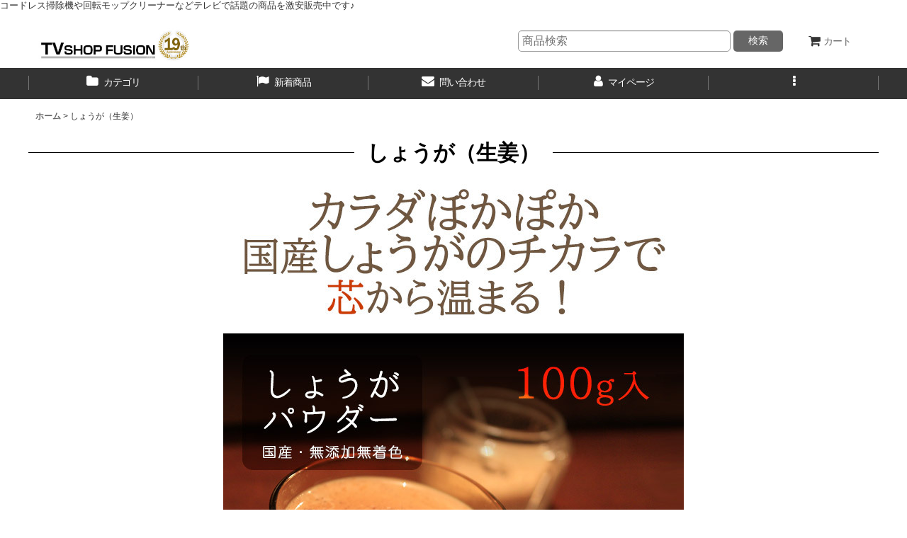

--- FILE ---
content_type: text/html; charset=UTF-8
request_url: https://www.tvfusion.co.jp/product-list/122
body_size: 12618
content:
<!DOCTYPE html><html lang="ja" class="responsive use_hover single_layout wide_layout touch024">
<head>
    <meta charset="utf-8" />
    <title>しょうがパウダー 生姜</title>
    <meta name="keywords" content="しょうが,生姜,ショウガ,ジンジャーパウダー,しょうが粉" />
    <meta name="description" content="しょうがパウダー" />
    <meta name="viewport" content="width=device-width, initial-scale=1.0, user-scalable=yes, viewport-fit=cover" />
    <meta name="format-detection" content="telephone=no" />
    <meta name="apple-touch-fullscreen" content="YES" />
    <link rel="alternate" type="application/rss+xml" title="RSS" href="https://www.tvfusion.co.jp/rss/rss.php" />
    <link rel="canonical" href="https://www.tvfusion.co.jp/product-list/122" />
    <link href="https://www.tvfusion.co.jp/res/font/icon_font/ocnkiconf.min.css?v=11" rel="stylesheet">
    <link href="https://www.tvfusion.co.jp/res/touch001/style/ocnk.min.css?v=72" rel="stylesheet" />
    <link href="https://www.tvfusion.co.jp/res/touch024/style/template.css?1811011563" rel="stylesheet" />
    <link href="https://www.tvfusion.co.jp/data/press/responsive/20240515152127d3ff8e.css?1716171615" rel="stylesheet" />
    <script src="https://www.tvfusion.co.jp/res/touch024/js/jquery.min.js?1517808840"></script>
<meta name="google-site-verification" content="I8pZF3t6d-ksbx-vANnQssI5KAZznKTy-B6DhQzu-sk" />
<meta name="google-site-verification" content="IUzw2vjfKwz3UrNhTZgrBP5yCQfoZq2K2rlScZTGmbg" />
コードレス掃除機や回転モップクリーナーなどテレビで話題の商品を激安販売中です♪

<script async src="https://www.googletagmanager.com/gtag/js?id=AW-992195821"></script>
<script>
  window.dataLayer = window.dataLayer || [];
  function gtag(){dataLayer.push(arguments);}
  gtag('js', new Date());
  gtag('config', 'AW-992195821');
</script>

<script type="text/javascript">
var ocnkPopupProtocol = location.protocol;

var popupService = {
    serverDomain: ocnkPopupProtocol + '//www.ocnk-popup.net',
    popup_shop_key: 'cb846c5dc40ebf70fe1e7a873717e753ac1dbec6ee1fe754fb582a39c59c1051'
};

var ocnkPopupScript = document.createElement('script');
ocnkPopupScript.type = "text/javascript";
ocnkPopupScript.src = popupService.serverDomain + '/api/js/popup.min.js';
document.head.appendChild(ocnkPopupScript);

var ocnkPopupStyle = document.createElement('link');
ocnkPopupStyle.type = 'text/css';
ocnkPopupStyle.rel = 'stylesheet';
ocnkPopupStyle.href = popupService.serverDomain + '/api/css/popup.css';;
document.head.appendChild(ocnkPopupStyle);
</script>

</head>

<body class="categorylist_page_body" id="categorylist_page_122">
<div id="container" class="jpn_version visitor">
<div id="inner_container" class="vertical_stacking">

<div id="main_wrapper" class="stacking_item">

    <header>
        <div id="header_wrapper" class="standard_header has_search_bar">
            <div id="header" class="header">
                <div class="copy fix_center">
<!--<br />
<img src="https://shopping.c.yimg.jp/lib/tvfusion/k221226s.gif" alt="●長期休暇" width="100%" border="0"><br><br />
--><br />

                </div>
                <div id="header_area" class="fix_center">
                    <div id="inner_header" class="flex_layout flex_j_between flex_nowrap">
                        <div class="header_center center_without_header_left">
                            <div class="shop_name_box">
                                <div class="shoplogofree custom_space">
<a href="https://www.tvfusion.co.jp/"><img src="https://www.tvfusion.co.jp/data/press/image/otya_title.jpg" width="250" class="header2024"></a>
                                </div>
                            </div>
                        </div>
                        <div class="header_right header_nav_size1">
<div class="header_nav">
    <ul class="inner_header_nav  flex_layout flex_nowrap flex_j_end inner_header_nav_column1 reset_list_style">
        <li class="header_nav_item wrapped_item h_cart flex_layout has_nav_icon">
            <a href="https://www.tvfusion.co.jp/cart" class="nav_btn flex_layout flex_a_center">
                <div class="nav_text flex_s_center">
                    <i class="fa fa-shopping-cart menu_nav_icon" aria-hidden="true"><span class="cart_qty"></span></i>

                    <span class="nav_label">カート</span>
                </div>
            </a>
        </li>
    </ul>
</div>
                        </div>
                    </div>
<div class="search_bar hidden_search_bar has_header_right_size1 header_search_bar">
    <div class="inner_search_bar fix_center">
                                    <div class="search form_data" itemscope="itemscope" itemtype="http://schema.org/WebSite">
                                <meta itemprop="url" content="https://www.tvfusion.co.jp" />
                                <form class="search_form" method="get" action="https://www.tvfusion.co.jp/product-list" role="search" itemprop="potentialAction" itemscope="itemscope" itemtype="http://schema.org/SearchAction">
                                    <meta itemprop="target" content="https://www.tvfusion.co.jp/product-list/?keyword={keyword}" />
                                    <input type="hidden" name="search_tmp" value="検索">                                    <input type="search" class="search_box" name="keyword" value="" placeholder="商品検索" itemprop="query-input" />
                                    <span class="global_btn">
                                        <button type="submit" class="searchinput btn_color_common btn_size_small vami" name="Submit" value="検索">
                                            <span class="button_head_space"></span>
                                            <span class="button_text">検索</span>
                                            <span class="button_end_space"></span>
                                        </button>

                                    </span>
                                </form>
                            </div>

        <span class="close_btn_box">
            <a href="javascript:void(0);" class="search_close icon_btn" aria-label="キャンセル" role="button">
                <span class="close_btn"><i class="fa fa-times" aria-hidden="true"></i></span>
            </a>
        </span>
    </div>
</div>
                </div>
            </div>

            <nav class="header_global_nav wide_decrement_column">
<div class="global_nav column6">
    <ul class="inner_global_nav  flex_layout flex_nowrap fix_center reset_list_style">
        <li class="global_nav_item wrapped_item g_category flex_layout has_nav_icon">
            <a href="https://www.tvfusion.co.jp/category" class="nav_btn flex_layout flex_a_center">
                <div class="nav_text flex_s_center">
                    <i class="fa fa-folder menu_nav_icon" aria-hidden="true"></i>

                    <span class="nav_label">カテゴリ</span>
                </div>
            </a>
        </li>
        <li class="global_nav_item wrapped_item item_list_link g_newitem flex_layout has_nav_icon">
            <a href="https://www.tvfusion.co.jp/new" class="nav_btn flex_layout flex_a_center">
                <div class="nav_text flex_s_center">
                    <i class="fa fa-flag menu_nav_icon" aria-hidden="true"></i>

                    <span class="nav_label">新着商品</span>
                </div>
            </a>
        </li>
        <li class="global_nav_item wrapped_item g_contact flex_layout has_nav_icon">
            <a href="https://www.tvfusion.co.jp/contact" class="nav_btn flex_layout flex_a_center secure_link">
                <div class="nav_text flex_s_center">
                    <i class="fa fa-envelope menu_nav_icon" aria-hidden="true"></i>

                    <span class="nav_label">問い合わせ</span>
                </div>
            </a>
        </li>
        <li class="global_nav_item wrapped_item g_member flex_layout has_nav_icon">
            <a href="https://www.tvfusion.co.jp/member" class="nav_btn flex_layout flex_a_center secure_link">
                <div class="nav_text flex_s_center">
                    <i class="fa fa-user menu_nav_icon" aria-hidden="true"></i>

                    <span class="nav_label">マイページ</span>
                </div>
            </a>
        </li>
        <li class="global_nav_item wrapped_item g_search flex_layout has_nav_icon search_bar_opener">
            <a href="javascript:void(0);" class="nav_btn flex_layout flex_a_center" aria-haspopup="true" role="button">
                <div class="nav_text flex_s_center">
                    <i class="fa fa-search menu_nav_icon" aria-hidden="true"></i>

                    <span class="nav_label">商品検索</span>
                </div>
            </a>
        </li>
        <li class="global_nav_item wrapped_item g_menu flex_layout empty_nav_label has_nav_icon" data-type="toggle">
            <a href="javascript:void(0);" class="nav_btn flex_layout flex_a_center" aria-haspopup="true" aria-label=" メニュー" role="button">
                <div class="nav_text flex_s_center">
                    <i class="fa fa-ellipsis-v menu_nav_icon" aria-hidden="true"></i>

                    <span class="nav_label"></span>
                </div>
            </a>
        </li>
    </ul>
</div>
            </nav>

            <div class="popup_base popup_base_menu fix_center">
                <div class="popup_nav_area popup_primal_menu hidden_nav_area fix_center" aria-hidden="true" aria-expanded="false" role="dialog">
                    <div class="inner_popup_nav_area popup_nav_box fix_center">
                        <div class="upper_popup_nav">
<div class="header_font_setting">
    <div class="font_setting">
        <span class="set_font_title">文字サイズ<span class="colon">:</span></span>
        <span class="set_font_normal"></span><span class="set_font_large"></span>
    </div>
</div>
                        </div>
<div class="popup_nav column1">
    <ul class="inner_popup_nav  flex_layout advanced_flex_wrap padfix reset_list_style" data-inner=".nav_text">
        <li class="popup_nav_item wrapped_item t_home flex_layout has_nav_icon">
            <a href="https://www.tvfusion.co.jp/" class="nav_btn flex_layout flex_a_center">
                <div class="nav_text flex_s_center">
                    <i class="fa fa-home menu_nav_icon" aria-hidden="true"></i>
                    <i class="fa fa-chevron-right right_side_nav_icon chevron_right_icon" aria-hidden="true"></i>

                    <span class="nav_label">ホーム</span>
                </div>
            </a>
        </li>
        <li class="popup_nav_item wrapped_item t_cart flex_layout has_nav_icon">
            <a href="https://www.tvfusion.co.jp/cart" class="nav_btn flex_layout flex_a_center">
                <div class="nav_text flex_s_center">
                    <i class="fa fa-shopping-cart menu_nav_icon" aria-hidden="true"><span class="cart_qty"></span></i>
                    <i class="fa fa-chevron-right right_side_nav_icon chevron_right_icon" aria-hidden="true"></i>

                    <span class="nav_label">ショッピングカート</span>
                </div>
            </a>
        </li>
        <li class="popup_nav_item wrapped_item t_register flex_layout has_nav_icon">
            <a href="https://www.tvfusion.co.jp/register" class="nav_btn flex_layout flex_a_center secure_link">
                <div class="nav_text flex_s_center">
                    <i class="fa fa-pencil menu_nav_icon" aria-hidden="true"></i>
                    <i class="fa fa-chevron-right right_side_nav_icon chevron_right_icon" aria-hidden="true"></i>

                    <span class="nav_label">新規登録はこちら</span>
                </div>
            </a>
        </li>
        <li class="popup_nav_item wrapped_item t_singin flex_layout has_nav_icon">
            <a href="https://www.tvfusion.co.jp/member-login" class="nav_btn flex_layout flex_a_center secure_link">
                <div class="nav_text flex_s_center">
                    <i class="fa fa-sign-in menu_nav_icon" aria-hidden="true"></i>
                    <i class="fa fa-chevron-right right_side_nav_icon chevron_right_icon" aria-hidden="true"></i>

                    <span class="nav_label">ログイン</span>
                </div>
            </a>
        </li>
        <li class="popup_nav_item wrapped_item t_search flex_layout has_nav_icon search_bar_opener">
            <a href="javascript:void(0);" class="nav_btn flex_layout flex_a_center" aria-haspopup="true" role="button">
                <div class="nav_text flex_s_center">
                    <i class="fa fa-search menu_nav_icon" aria-hidden="true"></i>
                    <i class="fa fa-chevron-right right_side_nav_icon chevron_right_icon" aria-hidden="true"></i>

                    <span class="nav_label">商品検索</span>
                </div>
            </a>
        </li>
        <li class="popup_nav_item wrapped_item t_category flex_layout has_nav_icon">
            <a href="https://www.tvfusion.co.jp/category" class="nav_btn flex_layout flex_a_center">
                <div class="nav_text flex_s_center">
                    <i class="fa fa-folder menu_nav_icon" aria-hidden="true"></i>
                    <i class="fa fa-chevron-right right_side_nav_icon chevron_right_icon" aria-hidden="true"></i>

                    <span class="nav_label">商品カテゴリ一覧</span>
                </div>
            </a>
        </li>
        <li class="popup_nav_item wrapped_item item_list_link t_newitem flex_layout has_nav_icon">
            <a href="https://www.tvfusion.co.jp/new" class="nav_btn flex_layout flex_a_center">
                <div class="nav_text flex_s_center">
                    <i class="fa fa-flag menu_nav_icon" aria-hidden="true"></i>
                    <i class="fa fa-chevron-right right_side_nav_icon chevron_right_icon" aria-hidden="true"></i>

                    <span class="nav_label">新着商品</span>
                </div>
            </a>
        </li>
        <li class="popup_nav_item wrapped_item t_recommend flex_layout has_nav_icon">
            <a href="https://www.tvfusion.co.jp/pickup" class="nav_btn flex_layout flex_a_center">
                <div class="nav_text flex_s_center">
                    <i class="fa fa-thumbs-o-up menu_nav_icon" aria-hidden="true"></i>
                    <i class="fa fa-chevron-right right_side_nav_icon chevron_right_icon" aria-hidden="true"></i>

                    <span class="nav_label">おすすめ商品</span>
                </div>
            </a>
        </li>
        <li class="popup_nav_item wrapped_item item_list_link t_ranking flex_layout has_nav_icon">
            <a href="https://www.tvfusion.co.jp/ranking" class="nav_btn flex_layout flex_a_center">
                <div class="nav_text flex_s_center">
                    <i class="fa fa-trophy menu_nav_icon" aria-hidden="true"></i>
                    <i class="fa fa-chevron-right right_side_nav_icon chevron_right_icon" aria-hidden="true"></i>

                    <span class="nav_label">ランキング</span>
                </div>
            </a>
        </li>
        <li class="popup_nav_item wrapped_item t_info flex_layout has_nav_icon">
            <a href="https://www.tvfusion.co.jp/info" class="nav_btn flex_layout flex_a_center">
                <div class="nav_text flex_s_center">
                    <i class="fa fa-file-text menu_nav_icon" aria-hidden="true"></i>
                    <i class="fa fa-chevron-right right_side_nav_icon chevron_right_icon" aria-hidden="true"></i>

                    <span class="nav_label">特定商取引法表示</span>
                </div>
            </a>
        </li>
        <li class="popup_nav_item wrapped_item t_member flex_layout has_nav_icon">
            <a href="https://www.tvfusion.co.jp/member" class="nav_btn flex_layout flex_a_center secure_link">
                <div class="nav_text flex_s_center">
                    <i class="fa fa-user menu_nav_icon" aria-hidden="true"></i>
                    <i class="fa fa-chevron-right right_side_nav_icon chevron_right_icon" aria-hidden="true"></i>

                    <span class="nav_label">マイページ</span>
                </div>
            </a>
        </li>
        <li class="popup_nav_item wrapped_item t_help flex_layout has_nav_icon">
            <a href="https://www.tvfusion.co.jp/help" class="nav_btn flex_layout flex_a_center">
                <div class="nav_text flex_s_center">
                    <i class="fa fa-map menu_nav_icon" aria-hidden="true"></i>
                    <i class="fa fa-chevron-right right_side_nav_icon chevron_right_icon" aria-hidden="true"></i>

                    <span class="nav_label">ご利用案内</span>
                </div>
            </a>
        </li>
        <li class="popup_nav_item wrapped_item t_contact flex_layout has_nav_icon">
            <a href="https://www.tvfusion.co.jp/contact" class="nav_btn flex_layout flex_a_center secure_link">
                <div class="nav_text flex_s_center">
                    <i class="fa fa-envelope menu_nav_icon" aria-hidden="true"></i>
                    <i class="fa fa-chevron-right right_side_nav_icon chevron_right_icon" aria-hidden="true"></i>

                    <span class="nav_label">お問い合せ</span>
                </div>
            </a>
        </li>
    </ul>
</div>
                        <div class="lower_popup_nav">
                            <div class="lower_popup_nav_free_space custom_space">
<!-- スチームクリーナー カートに飛ばす -->
<p id="gotocart2020"></p>
                            </div>
                        </div>
                        <div class="nav_close_box">
                            <a href="javascript:void(0);" class="nav_close" aria-label="閉じる" role="button"><span class="nav_close_btn"><i class="fa fa-times" aria-hidden="true"></i></span></a>
                        </div>
                        <a class="close_btn_box icon_btn" href="javascript:void(0);" aria-label="閉じる" role="button">
                            <span class="close_btn">
                                <i class="fa fa-times" aria-hidden="true"></i>
                            </span>
                        </a>
                    </div>
                </div>
            </div>

        </div>
    </header>


    <div id="contents" class="layout_1_col standard_contents">

<div class="breadcrumb_area fix_center">
    <ol class="breadcrumb_list" itemscope itemtype="https://schema.org/BreadcrumbList">
        <li class="breadcrumb_nav breadcrumb_nav1" itemprop="itemListElement" itemscope itemtype="https://schema.org/ListItem">
            <a href="https://www.tvfusion.co.jp/" itemprop="item">
                <span class="breadcrumb_text" itemprop="name">ホーム</span>
            </a>
            <meta itemprop="position" content="1">
        </li>
        <li class="breadcrumb_nav" itemprop="itemListElement" itemscope itemtype="https://schema.org/ListItem">
            <span class="gt">&gt;</span>
                <span class="thispage" itemprop="name">しょうが（生姜）</span>
            <meta itemprop="position" content="2">
        </li>
    </ol>
</div>
        <div id="inner_contents" class="clearfix fix_center">
            <div id="maincol">
                <main id="main_container">
                    <div id="inner_main_container">


                                                                                                                                
                        <section>
                            <div class="item_box itemlist page_box without_pager">

                                                                <div class="page_title">
                                    <h2>
                                        <span class="title_head_space"></span>
                                        <span class="title_text">しょうが（生姜）</span>
                                        <span class="title_end_space"></span>

                                    </h2>
                                </div>


                                <div class="page_contents clearfix categorylist_contents">
                                    <div class="inner_page_contents">
                                    <div class="categorylist_desc main_desc">
                                        <div class="list_comment">
                                            <center>
<img src="https://shopping.c.yimg.jp/lib/tvfusion/gingerpowder_01.jpg" alt="しょうがパウダー 100g" /><br />
<img src="https://shopping.c.yimg.jp/lib/tvfusion/ginvvvvgerpowder_02.jpg" alt="いつもの食事が変わる" /><br />
<img src="https://shopping.c.yimg.jp/lib/tvfusion/gingerpowder_04.jpg" alt="しょうがパウダーの何が良いの？" /><br />
<img src="https://shopping.c.yimg.jp/lib/tvfusion/gingerpowder_05.jpg" alt="生姜粉末" /><br />
<br />
<img src="https://shopping.c.yimg.jp/lib/tvfusion/gingerpowder_07.jpg" alt="高知県のしょうが" /><br />
<img src="https://shopping.c.yimg.jp/lib/tvfusion/gingerpowder_09.jpg" alt="" /><br />
<br />
<img src="https://shopping.c.yimg.jp/lib/tvfusion/ginger_recipe_01.jpg" alt="しょうがレシピ" /><br />
<img src="https://shopping.c.yimg.jp/lib/tvfusion/ginger_recipe_02.jpg" alt="しょうがレシピ" /><br />
<br />
<br />
<img src="https://shopping.c.yimg.jp/lib/tvfusion/gingerpowder_10.jpg" alt="1000円ポッキリ送料無料" /><br />
</center>

                                        </div>
                                    </div>
                                    <a id="items"></a>
                                    <form method="get" class="item_sort_form custom_toggle_box toggle_closed" action="https://www.tvfusion.co.jp/product-list/122/0/photo" data-speed="100">
                                        <div class="sort flex_layout flex_j_center">
                                            <div class="upper_sort_area">
                                                <span class="sort_layout_icons">
                                                    <span class="sort_layout_btn current_layout_btn">
                                                        <a class="layout_photo_btn icon_btn" href="https://www.tvfusion.co.jp/product-list/122/0/photo"><img width="24" height="24" alt="写真のみ一覧" class="vami" src="https://www.tvfusion.co.jp/res/touch024/img/layout_photo.png" /></a>
                                                    </span>
                                                    <span class="sort_layout_btn link_layout_btn">
                                                        <a class="layout_desc_btn icon_btn" href="https://www.tvfusion.co.jp/product-list/122/0/normal"><img width="24" height="24" class="vami" alt="説明付き一覧" src="https://www.tvfusion.co.jp/res/touch024/img/layout_text.png" /></a>
                                                    </span>
                                                </span>
                                            </div>
                                            <div class="sort_toggle global_iconleft">
                                                <a class="toggle_open custom_toggle_button" href="javascript:void(0);" role="button">
                                                    <i class="fa fa-search-plus" aria-hidden="true"></i>表示順変更
                                                </a>
                                            </div>
                                        </div>
                                        <div class="custom_toggle_area">
                                            <div class="sort_item">
                                                <div class="sort_box sort_number">
                                                    <label class="sort_label" for="displaynumber"><span class="sort_item_label">表示数<span class="colon">:</span></span></label>
                                                    <span class="box_padding">
                                                        <span class="select_box"><select id="displaynumber" name="num">
                                                            <option value="60" selected="selected">60件</option>
                                                            <option value="120">120件</option>
                                                        </select></span>
                                                    </span>
                                                </div>
                                                <div class="sort_box sort_order">
                                                    <label class="sort_label" for="sort"><span class="sort_item_label">並び順<span class="colon">:</span></span></label>
                                                    <span class="box_padding">
                                                        <span class="select_box"><select name="sort" id="sort">
                                                            <option value="" selected="selected">選択してください</option>
                                                            <option value="featured">おすすめ順</option>
                                                            <option value="price">価格の安い順</option>
                                                            <option value="price-desc">価格の高い順</option>
                                                            <option value="rank">売れ筋順</option>
                                                        </select></span>
                                                    </span>
                                                </div>
                                                <div class="global_btn">
                                                    <button type="submit" class="sortinput btn_size_large btn_color_common" name="Submit" value="1">
                                                        <span class="button_head_space"></span>
                                                        <span class="button_text">絞り込む</span>
                                                        <span class="button_end_space"></span>
                                                    </button>
                                                </div>
                                                <div class="close_link_box global_iconleft">
                                                    <a class="link_close_toggle_box close_link global_link" href="javascript:void(0);" role="button"><i class="fa fa-times" aria-hidden="true"></i>閉じる</a>
                                                </div>
                                            </div>
                                        </div>
                                    </form>
                                    <div class="item_count box_both_ends_small_space">
                                        <div class="count_number">
                                            <span class="number">1</span><span class="count_suffix">件</span>
                                        </div>
                                    </div>
                                    <div class="itemlist_box tiled_list_box layout_photo">
                                        <div class="item_list column2 max_column3 square_photo_layout">
                                            <ul class="flex_layout flex_wrap reset_list_style tiled_list async_image_loader" data-adjustment="off" data-disabled-adjustment="true">
                                                                        <li class="list_item_cell wrapped_item flex_layout list_item_523">
                                                    <div class="item_data">
                                                        <a href="https://www.tvfusion.co.jp/product/523" class="item_data_link">
                                                            <div class="inner_item_data">

                                                                <div class="list_item_photo">
                                                                    <div class="inner_list_item_photo">
                                                                        <div class="global_photo item_image_box itemph_itemlist_523 async_image_box loading_photo square_item_image_box" data-src="https://www.tvfusion.co.jp/data/press/_/70726f647563742f32303231303831315f3539383932652e6a706700353030000074006669745f686569676874.jpg" data-alt="" data-class="item_image" data-width="250" data-height="250">
                                                                            <img src="https://www.tvfusion.co.jp/res/touch024/img/all/spacer.gif" width="250" style="aspect-ratio: 250 / 250" class="spacer_image item_image" alt="" />
                                                                        </div>
                                                                    </div>
                                                                </div>
                                                                <div class="list_item_data">
                                                                    <p class="item_name">
<span class="goods_name">【メール便送料無料】しょうがパウダー ショウガ 生姜 100g</span>
                                                                        <span class="model_number"><span class="bracket">[</span><span class="model_number_value">ginger_powder</span><span class="bracket">]</span></span>
                                                                    </p>
                                                                    <p class="common_icon">
                                                                    </p>

                                                                    <div class="item_info">
                                                                        <div class="price">
                                                                            <p class="selling_price">
                                                                                <span class="figure">1,092<span class="currency_label after_price">円</span></span><span class="tax_label list_tax_label">(税込)</span>
                                                                            </p>
                                                                        </div>



                                                                    </div>
                                                                </div>
                                                            </div>
                                                        </a>
                                                        <div class="add_cart">
                                                            <form name="productadd523" method="post" class="itemlist_cartbutton productadd523">
                                                                <input type="hidden" name="cart_add_523" value="t" />
                                                                <input type="hidden" name="cart_addquantity_523" value="1" />
                                                                <input type="hidden" name="cart_operation_page" value="product-list" />
                                                                                                                                <span class="global_btn">
                                                                    <button type="submit" class="cartinput btn_size_large btn_color_emphasis fixed_size_large_btn" data-id="523">
                                                                        <span class="button_head_space"></span>
                                                                        <span class="button_text global_iconleft"><i class="fa fa-cart-arrow-down" aria-hidden="true"></i>カートに入れる</span>
                                                                        <span class="button_end_space"></span>
                                                                    </button>
                                                                </span>
                                                            </form>
                                                        </div>
                                                    </div>
                                                </li>
                                            </ul>
                                        </div>
                                    </div>
                                    </div>
                                </div>
                            </div>
                        </section>





                    </div>
                </main>
            </div>


        </div>

    </div>

</div>

<div id="bottom_wrapper" class="stacking_item">
    <footer id="footer_container">
        <div id="footer_wrapper" class="footer_area standard_footer">
            <div class="fixed_corner_box">
                <a href="#container" class="back_to_top fixed_corner_button" data-style="off" aria-label="ページトップへ">
                    <span class="inner_fixed_corner"><i class="fa fa-angle-up" aria-hidden="true"></i></span>
                </a>
            </div>
            <div class="footer_nav column1" role="navigation">
                <ul class="inner_footer_nav inner_footer_nav1 flex_layout advanced_flex_wrap padfix fix_center reset_list_style" data-inner=".nav_text">
        <li class="footer_nav_item wrapped_item f_home flex_layout has_nav_icon">
            <a href="https://www.tvfusion.co.jp/" class="nav_btn flex_layout flex_a_center">
                <div class="nav_text flex_s_center">
                    <i class="fa fa-home menu_nav_icon" aria-hidden="true"></i>
                    <i class="fa fa-chevron-right right_side_nav_icon chevron_right_icon" aria-hidden="true"></i>

                    <span class="nav_label">ホーム</span>
                </div>
            </a>
        </li>
        <li class="footer_nav_item wrapped_item f_cart flex_layout has_nav_icon">
            <a href="https://www.tvfusion.co.jp/cart" class="nav_btn flex_layout flex_a_center">
                <div class="nav_text flex_s_center">
                    <i class="fa fa-shopping-cart menu_nav_icon" aria-hidden="true"><span class="cart_qty"></span></i>
                    <i class="fa fa-chevron-right right_side_nav_icon chevron_right_icon" aria-hidden="true"></i>

                    <span class="nav_label">ショッピングカート</span>
                </div>
            </a>
        </li>
        <li class="footer_nav_item wrapped_item f_member flex_layout has_nav_icon">
            <a href="https://www.tvfusion.co.jp/member" class="nav_btn flex_layout flex_a_center secure_link">
                <div class="nav_text flex_s_center">
                    <i class="fa fa-user menu_nav_icon" aria-hidden="true"></i>
                    <i class="fa fa-chevron-right right_side_nav_icon chevron_right_icon" aria-hidden="true"></i>

                    <span class="nav_label">マイページ</span>
                </div>
            </a>
        </li>
        <li class="footer_nav_item wrapped_item f_favorite flex_layout has_nav_icon">
            <a href="https://www.tvfusion.co.jp/favorite" class="nav_btn flex_layout flex_a_center secure_link">
                <div class="nav_text flex_s_center">
                    <i class="fa fa-star menu_nav_icon" aria-hidden="true"></i>
                    <i class="fa fa-chevron-right right_side_nav_icon chevron_right_icon" aria-hidden="true"></i>

                    <span class="nav_label">お気に入り</span>
                </div>
            </a>
        </li>
        <li class="footer_nav_item wrapped_item f_info flex_layout has_nav_icon">
            <a href="https://www.tvfusion.co.jp/info" class="nav_btn flex_layout flex_a_center">
                <div class="nav_text flex_s_center">
                    <i class="fa fa-file-text menu_nav_icon" aria-hidden="true"></i>
                    <i class="fa fa-chevron-right right_side_nav_icon chevron_right_icon" aria-hidden="true"></i>

                    <span class="nav_label">特定商取引法表示</span>
                </div>
            </a>
        </li>
        <li class="footer_nav_item wrapped_item f_help flex_layout has_nav_icon">
            <a href="https://www.tvfusion.co.jp/help" class="nav_btn flex_layout flex_a_center">
                <div class="nav_text flex_s_center">
                    <i class="fa fa-map menu_nav_icon" aria-hidden="true"></i>
                    <i class="fa fa-chevron-right right_side_nav_icon chevron_right_icon" aria-hidden="true"></i>

                    <span class="nav_label">ご利用案内</span>
                </div>
            </a>
        </li>
        <li class="footer_nav_item wrapped_item f_calendar flex_layout has_nav_icon">
            <a href="https://www.tvfusion.co.jp/calendar" class="nav_btn flex_layout flex_a_center">
                <div class="nav_text flex_s_center">
                    <i class="fa fa-calendar menu_nav_icon" aria-hidden="true"></i>
                    <i class="fa fa-chevron-right right_side_nav_icon chevron_right_icon" aria-hidden="true"></i>

                    <span class="nav_label">カレンダー</span>
                </div>
            </a>
        </li>
        <li class="footer_nav_item wrapped_item f_contact flex_layout has_nav_icon">
            <a href="https://www.tvfusion.co.jp/contact" class="nav_btn flex_layout flex_a_center secure_link">
                <div class="nav_text flex_s_center">
                    <i class="fa fa-envelope menu_nav_icon" aria-hidden="true"></i>
                    <i class="fa fa-chevron-right right_side_nav_icon chevron_right_icon" aria-hidden="true"></i>

                    <span class="nav_label">お問い合せ</span>
                </div>
            </a>
        </li>
    </ul>
                        </div>
            <div id="footer">
                <div id="inner_footer" class="fix_center" role="contentinfo">
                    <div class="footer_banner">
                        <div class="inner_footer_banner fix_center">
                        </div>
                    </div>

                </div>
            </div>
        </div>
    </footer>


</div>
<noscript><div class="uppermost_note"><div class="uppermost_note_desc">JavaScriptを有効にしてご利用ください</div></div></noscript>

</div>

</div>

<script type="text/template" id="ajax_item_wrap_template">
<section>
    <div class="item_box ajax_item_box">
        <div class="section_title">
            <h2>
                <span class="title_head_space"></span>
                <span class="title_text"><%= title %></span>
                <span class="title_end_space"></span>
            </h2>
        </div>
        <div class="ajax_comment"></div>
        <div class="ajax_contents">
            <div class="ajax_list_box" data-position="<%- position %>" data-pointer="<%- pointer %>" data-adjustment="<%- adjustment %>" data-cols="<%- cols %>" data-async="<%- asyncImage %>">
                <div class="ajax_itemlist_box list_item_table loading"></div>
            </div>
        </div>
    </div>
</section>
</script>
<script type="text/template" id="overlay_template">
<div class="overlay_area">
    <div class="overlay_front">
        <div class="inner_overlay_front">
            <div class="modal_skin clearfix" tabindex="0">
<%= inner_skin %>
            </div>
<%= close_btn %>
        </div>
    </div>
</div>
</script>
<script type="text/template" id="alert_template">
<div class="alert_form">
    <div class="alert_message">
        <%= message %>
    </div>
    <div class="overlay_alert_close">
        <div class="btn_box">
            <div class="form_btn">
                <span class="global_btn">
                    <button type="button" class="yesinput btn_size_large btn_color_emphasis close_link">
                        <span class="button_head_space"></span>
                        <span class="button_text">はい</span>
                        <span class="button_end_space"></span>
                    </button>
                </span>
            </div>
        </div>
    </div>
</div>
</script>
<script type="text/template" id="menu_popup_template">
<div class="popup_menu fix_center prepared_popup">
    <div class="popup_nav_area popup_menu_area fix_center">
        <div class="inner_popup_nav_area popup_main_menu fix_center">
<%= menuList %>
        </div>
        <div class="inner_popup_nav_area popup_sub_menu fix_center"></div>
    </div>
</div>
</script>
<script type="text/template" id="menu_popup_inner_template">
<div class="popup_nav_title"><%= title %></div>
<div class="popup_nav column1">
    <ul class="inner_popup_nav flex_layout advanced_flex_wrap padfix reset_list_style<%- additionalClassName%>">
<%= linkList %>
    </ul>
    <a class="close_btn_box icon_btn nav_close" href="javascript:void(0);" aria-label="閉じる" role="button">
        <span class="close_btn">
            <i class="fa fa-times" aria-hidden="true"></i>
        </span>
    </a>
</div>
<div class="nav_close_box">
    <a href="javascript:void(0);" class="nav_close" title="閉じる" role="button">
        <span class="nav_close_btn">
            <i class="fa fa-times" title="閉じる"></i>
        </span>
    </a>
</div>
</script>
<script type="text/template" id="menu_popup_title_template">
<div class="upper_popup_nav">
    <div class="popup_menu_back global_btn backinput_btn"><a href="javascript:void(0);" class="backinput btn_size_small btn_color_common" role="button">戻る</a></div>
    <div class="popup_sub_title">
        <span class="title_head_space"></span>
        <span class="title_text"><%- title %></span>
        <span class="title_end_space"></span>
    </div>
</div>
</script>
<script type="text/template" id="menu_popup_link_template">
<li class="popup_nav_item wrapped_item flex_layout <%- uniqueName %>">
    <a href="<%- url %>" class="nav_btn<%- hasImage %> flex_layout flex_a_center item_list_link<% if (hasSub) { %> has_popup_sub_menu<% } %>" data-sub-menu="<% if (hasSub) { %><%- index %><% } %>">
        <%= image %>
        <div class="nav_text flex_s_center">
            <span class="nav_space"></span>
            <i class="fa fa-chevron-right right_side_nav_icon chevron_right_icon" aria-hidden="true"></i>
            <span class="nav_label"><%- label %></span>
        </div>
    </a>
</li>
</script>
<script type="text/template" id="menu_popup_link_image_template">
<div class="<%- className %>">
    <img src="<%- imagePath %>" width="<%- imageWidth %>" height="<%- imageHeight %>" alt="" />
</div>
</script>
<script type="text/template" id="variation_popup_template">
<div class="popup_variation">
    <a class="close_btn_box" href="javascript:void(0);" aria-label="閉じる" role="button"><span class="icon_btn"><span class="close_btn"><i class="fa fa-times" aria-hidden="true"></i></span></span></a>
    <div class="upper_popup_message"></div>
    <div class="inner_popup_variation">
<%= variations %>
    </div>
    <div class="popup_bottom_ok">
        <span class="global_btn okinput_btn">
            <button type="button" class="okinput btn_size_large btn_color_common">
                <span class="button_head_space"></span>
                <span class="button_text">OK</span>
                <span class="button_end_space"></span>
            </button>
        </span>
    </div>
    <div class="popup_bottom_close global_iconleft">
        <a href="javascript:void(0);" class="close_link global_link" role="button"><i class="fa fa-times" aria-hidden="true"></i>閉じる</a>
    </div>
</div>
</script>
<script type="text/template" id="variation_selection_template">
<div class="popup_variation_selection popup_variation_<%- selectIndex %>">
    <div class="popup_variation_title">
        <span class="popup_variation_label"><%- selectInfo.selectLabel %><span class="colon">:</span></span>
        <span class="popup_variation_value"></span>
        <span class="popup_title_button"></span>
    </div>
    <div class="popup_variation_options"><%= options %></div>
</div>
</script>
<script type="text/template" id="button_template">
<button type="<%- type %>" class="<%- classNames %>"<%- attr %>>
    <span class="button_head_space"></span>
    <span class="button_text"><%- label %></span>
    <span class="button_end_space"></span>
</button>
</script>
<script type="text/template" id="photo_gallery_template">
<div class="pswp" tabindex="-1" role="dialog" aria-hidden="true">
    <div class="pswp__bg"></div>
    <div class="pswp__scroll-wrap">
        <div class="pswp__container">
            <div class="pswp__item"></div>
            <div class="pswp__item"></div>
            <div class="pswp__item"></div>
        </div>
        <div class="pswp__ui pswp__ui--hidden">
            <div class="pswp__top-bar">
                <div class="pswp__counter"></div>
                <button class="pswp__button pswp__button--close photo_gallery_close_btn" title="閉じる (Esc)"></button>
                <button class="pswp__button pswp__button--share" title="Share"></button>
                <button class="pswp__button pswp__button--fs" title="Toggle fullscreen"></button>
                <button class="pswp__button pswp__button--zoom" title="Zoom in/out"></button>
                <div class="pswp__preloader">
                    <div class="pswp__preloader__icn">
                      <div class="pswp__preloader__cut">
                        <div class="pswp__preloader__donut"></div>
                      </div>
                    </div>
                </div>
            </div>
            <div class="pswp__share-modal pswp__share-modal--hidden pswp__single-tap">
                <div class="pswp__share-tooltip"></div>
            </div>
            <button class="pswp__button pswp__button--arrow--left" title="前">
            </button>
            <button class="pswp__button pswp__button--arrow--right" title="次">
            </button>
            <div class="pswp__caption">
                <div class="pswp__caption__center"></div>
            </div>
        </div>
        <div class="pswp__zoom_in_sign pswp__zoom_in_hidden"><i class="fa fa-chevron-circle-left zoom_sign_left_icon" aria-hidden="true"></i><i class="fa fa-chevron-circle-right zoom_sign_right_icon" aria-hidden="true"></i></div>
    </div>
</div>
</script>
<script type="text/template" id="gallery_slider_box_template">
<div class="gallery_slider slider_box initial_loading" data-preload-images="true">
    <div class="inner_slider_box">
        <div class="swiper-container swiper">
            <ul class="swiper-wrapper">
<%= items %>
            </ul>
        </div>
    </div>
</div>
</script>
<script type="text/template" id="gallery_slider_item_template"><li class="swiper-slide gallery_item"><div class="slider_image_box"><a href="javascript:void(0);" class="thumbnail_image_link switching_link" role="button"><img src="<%- src %>" width="<%- width %>" alt="<%- title %>" class="thumbnail_btn" /></a></div></li></script>
<script type="text/template" id="custum_nav_list_template">
<ul class="flex_layout reset_list_style">
<%= listItems %>
</ul>
</script>
<script type="text/template" id="custum_nav_item_template">
<li class="wrapped_item flex_layout">
    <a href="<%- url %>" class="nav_btn flex_layout flex_a_center item_list_link">
    <div class="nav_text">
        <span class="nav_space"></span>
        <i class="fa fa-chevron-right right_side_nav_icon chevron_right_icon" aria-hidden="true"></i>
        <span class="nav_label"><%- label %></span>
    </div>
    </a>
</li>
</script>
<script type="text/template" id="custum_nav_image_item_template">
    <li class="wrapped_item flex_layout">
        <a href="<%- url %>" class="nav_btn flex_layout flex_a_center item_list_link has_image_nav_btn">
            <div class="itemlist_categoryimage"><img src="<%- imgUrl %>" width="40" height="40" alt></div>
            <div class="nav_text">
                <span class="nav_space"></span>
                <i class="fa fa-chevron-right right_side_nav_icon chevron_right_icon" aria-hidden="true"></i>
                <span class="nav_label"><%- label %></span>
            </div>
        </a>
    </li>
</script>

<script src="https://www.tvfusion.co.jp/res/touch024/js/layout/underscore.js?v=1613361977"></script>
<script src="https://www.tvfusion.co.jp/res/touch024/js/public/swiper-bundle.min.js?v=2"></script>
<script src="https://www.tvfusion.co.jp/res/touch024/js/public/photoswipe.min.js"></script>
<script src="https://www.tvfusion.co.jp/res/touch024/js/public/photoswipe-ui-default.min.js"></script>
<script src="https://www.tvfusion.co.jp/res/touch024/js/pack/common-min.js?1613361997"></script>
<script src="https://www.tvfusion.co.jp/res/touch024/js/pack/ocnk-min.js?1613361988"></script>

<script>
(function ($) {
   if (globalObj.useAdditionalScripts()) {
       globalObj.unuseInitProcess = true;
        $.when(
            $.cachedScript('https://www.tvfusion.co.jp/res/touch024/js/layout/flipsnap.min.js'),
            $.cachedScript('https://www.tvfusion.co.jp/res/touch024/js/pack/ocnk-addition-min.js?v=2')
        ).done(globalObj.initAdditionalScripts);
    }
})(jQuery);
</script>



<script>
var xmlUrl = "https://www.tvfusion.co.jp" + "/xml.php";
var xmlSecureUrl = "https://www.tvfusion.co.jp" + "/xml.php";
var OK_icon_src = 'https://www.tvfusion.co.jp/res/touch024/img/all/icon_ok_x2.png';
var NG_icon_src = 'https://www.tvfusion.co.jp/res/touch024/img/all/icon_caution_x2.png';
var CURPLACE = 'product-list';
var MSG_INPUT = '入力してください。';
var MSG_SELECT = '選択してください。';
var MSG_NUMERIC1 = '半角数字で正しく入力してください。';
var MSG_MAX_LENGTH = '%s文字以内で入力してください。';
var MSG_ADDRESS = {
    'japan1': '(市区町村郡)', 'japan2': '(町名・番地)', 'japan3': '(マンション・ビル名・部屋番号)',
    'oversea1': '(Street address)', 'oversea2': '(Apt./Bldg. No.)', 'oversea3': '(City, State/Province)'
};
globalObj.closeBtnHtml = '<a class="close_btn_box icon_btn" href="javascript:void(0);" aria-label="閉じる" role="button"><span class="close_btn"><i class="fa fa-times" aria-hidden="true"></i></span></a>';
var browserType = '';
globalObj.language = 'Japanese';
globalObj.iconFontCloseBtn = '<a href="javascript:void(0);" class="icon_btn" aria-label="閉じる" role="button"><span class="close_btn"><i class="fa fa-times" aria-hidden="true"></i></span></a>';
globalObj.noImageLabel = '写真が見つかりません';
globalObj.closeLabel = '閉じる';
globalObj.home = 'https://www.tvfusion.co.jp';
globalObj.b = 'https://www.tvfusion.co.jp';
globalObj.productListType = '';
globalObj.productListQueryString = '';
globalObj.productListCondition = {};
globalObj.cartItemCnt = 0;
globalObj.normalCartItemCnt = 0;
globalObj.subscriptionCartItemCnt = 0;
globalObj.useCategoryAllLabel = true;
globalObj.useSubCategoryAllLabel = true;
globalObj.subCategorySelectDefaultLabel = '全商品';
globalObj.categoryListTitle = '商品カテゴリ一覧';
globalObj.groupListTitle = '特集';
globalObj.productCategoryNames = {"160":{"id":"160","name":"Orage RR35 \u30b3\u30fc\u30c9\u30ec\u30b9\u30b5\u30a4\u30af\u30ed\u30f3\u30af\u30ea\u30fc\u30ca\u30fc","photo":null,"photo_url":null,"photo_width":80,"photo_height":80,"display_photo_in_header_nav":"f","display_photo_in_side_nav":"f","display_photo_in_product_list":"f","order":0},"156":{"id":"156","name":"Orage RR11 \u30b3\u30fc\u30c9\u30ec\u30b9\u30b5\u30a4\u30af\u30ed\u30f3\u30af\u30ea\u30fc\u30ca\u30fc","photo":null,"photo_url":null,"photo_width":80,"photo_height":80,"display_photo_in_header_nav":"f","display_photo_in_side_nav":"f","display_photo_in_product_list":"f","order":1},"159":{"id":"159","name":"Orage Plus mini \u30b3\u30fc\u30c9\u30ec\u30b9\u30b5\u30a4\u30af\u30ed\u30f3\u30af\u30ea\u30fc\u30ca\u30fc","photo":null,"photo_url":null,"photo_width":80,"photo_height":80,"display_photo_in_header_nav":"f","display_photo_in_side_nav":"f","display_photo_in_product_list":"f","order":2},"158":{"id":"158","name":"Orage mini \u30b3\u30fc\u30c9\u30ec\u30b9\u30b5\u30a4\u30af\u30ed\u30f3\u30af\u30ea\u30fc\u30ca\u30fc","photo":null,"photo_url":null,"photo_width":80,"photo_height":80,"display_photo_in_header_nav":"f","display_photo_in_side_nav":"f","display_photo_in_product_list":"f","order":3},"150":{"id":"150","name":"Orage x80 \u30b3\u30fc\u30c9\u30ec\u30b9\u30b5\u30a4\u30af\u30ed\u30f3\u30af\u30ea\u30fc\u30ca\u30fc","photo":null,"photo_url":null,"photo_width":80,"photo_height":80,"display_photo_in_header_nav":"t","display_photo_in_side_nav":"t","display_photo_in_product_list":"t","order":4},"151":{"id":"151","name":"Orage s60 \u30b3\u30fc\u30c9\u30ec\u30b9\u30b5\u30a4\u30af\u30ed\u30f3\u30af\u30ea\u30fc\u30ca\u30fc","photo":null,"photo_url":null,"photo_width":80,"photo_height":80,"display_photo_in_header_nav":"t","display_photo_in_side_nav":"t","display_photo_in_product_list":"t","order":5},"149":{"id":"149","name":"Orage slim \u30b3\u30fc\u30c9\u30ec\u30b9\u30b5\u30a4\u30af\u30ed\u30f3\u30af\u30ea\u30fc\u30ca\u30fc","photo":null,"photo_url":null,"photo_width":80,"photo_height":80,"display_photo_in_header_nav":"t","display_photo_in_side_nav":"t","display_photo_in_product_list":"t","order":6},"146":{"id":"146","name":"Orage x77 \u30b3\u30fc\u30c9\u30ec\u30b9\u30b5\u30a4\u30af\u30ed\u30f3\u30af\u30ea\u30fc\u30ca\u30fc","photo":null,"photo_url":null,"photo_width":80,"photo_height":80,"display_photo_in_header_nav":"t","display_photo_in_side_nav":"t","display_photo_in_product_list":"t","order":7},"144":{"id":"144","name":"Orage j55 \u30b3\u30fc\u30c9\u30ec\u30b9\u30b5\u30a4\u30af\u30ed\u30f3\u30af\u30ea\u30fc\u30ca\u30fc","photo":null,"photo_url":null,"photo_width":80,"photo_height":80,"display_photo_in_header_nav":"t","display_photo_in_side_nav":"t","display_photo_in_product_list":"t","order":8},"147":{"id":"147","name":"orage r8 hybrid \u30ed\u30dc\u30c3\u30c8\u6383\u9664\u6a5f","photo":null,"photo_url":null,"photo_width":80,"photo_height":80,"display_photo_in_header_nav":"t","display_photo_in_side_nav":"t","display_photo_in_product_list":"t","order":9},"153":{"id":"153","name":"orage M200 S \u56de\u8ee2\u30e2\u30c3\u30d7\u30af\u30ea\u30fc\u30ca\u30fc","photo":null,"photo_url":null,"photo_width":80,"photo_height":80,"display_photo_in_header_nav":"t","display_photo_in_side_nav":"t","display_photo_in_product_list":"t","order":10},"44":{"id":"44","name":"\u9001\u6599\u7121\u6599\u7279\u96c6","photo":null,"photo_url":null,"photo_width":80,"photo_height":80,"display_photo_in_header_nav":"t","display_photo_in_side_nav":"t","display_photo_in_product_list":"t","order":11},"56":{"id":"56","name":"\u304a\u6383\u9664\u7279\u96c6\u30da\u30fc\u30b8","photo":null,"photo_url":null,"photo_width":80,"photo_height":80,"display_photo_in_header_nav":"t","display_photo_in_side_nav":"t","display_photo_in_product_list":"t","order":12},"155":{"id":"155","name":"orage M300 \u56de\u8ee2\u30e2\u30c3\u30d7\u30af\u30ea\u30fc\u30ca\u30fc","photo":null,"photo_url":null,"photo_width":80,"photo_height":80,"display_photo_in_header_nav":"f","display_photo_in_side_nav":"f","display_photo_in_product_list":"f","order":13},"5":{"id":"5","name":"\u30b9\u30c1\u30fc\u30e0\u30af\u30ea\u30fc\u30ca\u30fc\u6b21\u4e16\u4ee3\u578b","photo":null,"photo_url":null,"photo_width":80,"photo_height":80,"display_photo_in_header_nav":"t","display_photo_in_side_nav":"t","display_photo_in_product_list":"t","order":14},"61":{"id":"61","name":"\u30c0\u30a4\u30bd\u30f3\u6383\u9664\u6a5f\u30b3\u30fc\u30c9\u30ec\u30b9","photo":null,"photo_url":null,"photo_width":80,"photo_height":80,"display_photo_in_header_nav":"t","display_photo_in_side_nav":"t","display_photo_in_product_list":"t","order":15},"140":{"id":"140","name":"Orage C20 pro \u30b3\u30fc\u30c9\u30ec\u30b9 \u30b5\u30a4\u30af\u30ed\u30f3\u30af\u30ea\u30fc\u30ca\u30fc","photo":null,"photo_url":null,"photo_width":80,"photo_height":80,"display_photo_in_header_nav":"t","display_photo_in_side_nav":"t","display_photo_in_product_list":"t","order":16},"142":{"id":"142","name":"Orage C33 \u30b3\u30fc\u30c9\u30ec\u30b9 \u30b5\u30a4\u30af\u30ed\u30f3\u30af\u30ea\u30fc\u30ca\u30fc","photo":null,"photo_url":null,"photo_width":80,"photo_height":80,"display_photo_in_header_nav":"t","display_photo_in_side_nav":"t","display_photo_in_product_list":"t","order":17},"108":{"id":"108","name":"\u30b9\u30c1\u30fc\u30e0\u30a2\u30a4\u30ed\u30f3","photo":null,"photo_url":null,"photo_width":80,"photo_height":80,"display_photo_in_header_nav":"t","display_photo_in_side_nav":"t","display_photo_in_product_list":"t","order":18},"7":{"id":"7","name":"\u30b9\u30c1\u30fc\u30e0\u30e2\u30c3\u30d7","photo":null,"photo_url":null,"photo_width":80,"photo_height":80,"display_photo_in_header_nav":"t","display_photo_in_side_nav":"t","display_photo_in_product_list":"t","order":19},"154":{"id":"154","name":"\u56de\u8ee2\u30e2\u30c3\u30d7","photo":null,"photo_url":null,"photo_width":80,"photo_height":80,"display_photo_in_header_nav":"t","display_photo_in_side_nav":"t","display_photo_in_product_list":"t","order":20},"138":{"id":"138","name":"Dibea \u30b3\u30fc\u30c9\u30ec\u30b9\u30b5\u30a4\u30af\u30ed\u30f3\u30af\u30ea\u30fc\u30ca\u30fc","photo":null,"photo_url":null,"photo_width":80,"photo_height":80,"display_photo_in_header_nav":"t","display_photo_in_side_nav":"t","display_photo_in_product_list":"t","order":21},"127":{"id":"127","name":"\u30b3\u30fc\u30c9\u30ec\u30b9\u30b5\u30a4\u30af\u30ed\u30f3\u30af\u30ea\u30fc\u30ca\u30fc","photo":null,"photo_url":null,"photo_width":80,"photo_height":80,"display_photo_in_header_nav":"t","display_photo_in_side_nav":"t","display_photo_in_product_list":"t","order":22},"106":{"id":"106","name":"\u30ad\u30cc\u30a2","photo":null,"photo_url":null,"photo_width":80,"photo_height":80,"display_photo_in_header_nav":"t","display_photo_in_side_nav":"t","display_photo_in_product_list":"t","order":23},"152":{"id":"152","name":"\u3075\u3068\u3093\u4e7e\u71e5\u6a5f","photo":null,"photo_url":null,"photo_width":80,"photo_height":80,"display_photo_in_header_nav":"t","display_photo_in_side_nav":"t","display_photo_in_product_list":"t","order":24},"117":{"id":"117","name":"\u30c1\u30a2\u30b7\u30fc\u30c9","photo":null,"photo_url":null,"photo_width":80,"photo_height":80,"display_photo_in_header_nav":"t","display_photo_in_side_nav":"t","display_photo_in_product_list":"t","order":25},"131":{"id":"131","name":"\u30a4\u30aa\u30f3 \u30a6\u30a9\u30fc\u30bf\u30fc\u30d4\u30fc\u30ea\u30f3\u30b0 \u30a4\u30aa\u30f3\u5c0e\u5165\u5668","photo":null,"photo_url":null,"photo_width":80,"photo_height":80,"display_photo_in_header_nav":"t","display_photo_in_side_nav":"t","display_photo_in_product_list":"t","order":26},"105":{"id":"105","name":"\u306f\u3068\u3080\u304e\uff08\u30e8\u30af\u30a4\u30cb\u30f3\uff09","photo":null,"photo_url":null,"photo_width":80,"photo_height":80,"display_photo_in_header_nav":"t","display_photo_in_side_nav":"t","display_photo_in_product_list":"t","order":27},"55":{"id":"55","name":"\u304a\u308a\u3053\u3046\u30af\u30de\u30bf\u30f3 \u6614\u8a71\u306e\u8aad\u307f\u805e\u304b\u305b\u77e5\u80b2\u73a9\u5177","photo":null,"photo_url":null,"photo_width":80,"photo_height":80,"display_photo_in_header_nav":"t","display_photo_in_side_nav":"t","display_photo_in_product_list":"t","order":28},"123":{"id":"123","name":"\u30a2\u30de\u30e9\u30f3\u30b5\u30b9","photo":null,"photo_url":null,"photo_width":80,"photo_height":80,"display_photo_in_header_nav":"t","display_photo_in_side_nav":"t","display_photo_in_product_list":"t","order":29},"122":{"id":"122","name":"\u3057\u3087\u3046\u304c\uff08\u751f\u59dc\uff09","photo":null,"photo_url":null,"photo_width":80,"photo_height":80,"display_photo_in_header_nav":"t","display_photo_in_side_nav":"t","display_photo_in_product_list":"t","order":30},"74":{"id":"74","name":"\u5927\u9ea6\uff08\u3082\u3061\u9ea6\u3001\u4ed6\uff09","photo":null,"photo_url":null,"photo_width":80,"photo_height":80,"display_photo_in_header_nav":"t","display_photo_in_side_nav":"t","display_photo_in_product_list":"t","order":31},"134":{"id":"134","name":"\u5b85\u914d\u888b","photo":null,"photo_url":null,"photo_width":80,"photo_height":80,"display_photo_in_header_nav":"t","display_photo_in_side_nav":"t","display_photo_in_product_list":"t","order":32},"99":{"id":"99","name":"\u9ed2\u7c73 \u96d1\u7a40","photo":null,"photo_url":null,"photo_width":80,"photo_height":80,"display_photo_in_header_nav":"t","display_photo_in_side_nav":"t","display_photo_in_product_list":"t","order":33},"47":{"id":"47","name":"\u6606\u5e03\uff08\u306d\u3053\u3076\u3060\u3057\u3001\u304a\u3084\u3064\u6606\u5e03\u306a\u3069\uff09","photo":null,"photo_url":null,"photo_width":80,"photo_height":80,"display_photo_in_header_nav":"t","display_photo_in_side_nav":"t","display_photo_in_product_list":"t","order":34},"78":{"id":"78","name":"\u30ab\u30e1\u30e9\u30b1\u30fc\u30b9\u30fb\u30b0\u30c3\u30ba","photo":null,"photo_url":null,"photo_width":80,"photo_height":80,"display_photo_in_header_nav":"t","display_photo_in_side_nav":"t","display_photo_in_product_list":"t","order":35},"19":{"id":"19","name":"\u30b9\u30ec\u30f3\u30c0\u30fc\u30c8\u30fc\u30f3\u30d1\u30c3\u30c8","photo":null,"photo_url":null,"photo_width":80,"photo_height":80,"display_photo_in_header_nav":"t","display_photo_in_side_nav":"t","display_photo_in_product_list":"t","order":36},"18":{"id":"18","name":"\u30d7\u30b4\u30af\u30b9\u30fc\u30d7","photo":null,"photo_url":null,"photo_width":80,"photo_height":80,"display_photo_in_header_nav":"t","display_photo_in_side_nav":"t","display_photo_in_product_list":"t","order":37},"21":{"id":"21","name":"\u4e0d\u52d5\u5c0a\u306e\u970a\u6c34","photo":null,"photo_url":null,"photo_width":80,"photo_height":80,"display_photo_in_header_nav":"t","display_photo_in_side_nav":"t","display_photo_in_product_list":"t","order":38},"36":{"id":"36","name":"\u30b9\u30cc\u30fc\u30c9\u3000\u30de\u30b8\u30c3\u30af\u30b7\u30e7\u30fc\u30eb","photo":null,"photo_url":null,"photo_width":80,"photo_height":80,"display_photo_in_header_nav":"t","display_photo_in_side_nav":"t","display_photo_in_product_list":"t","order":39},"43":{"id":"43","name":"\u30d5\u30a1\u30c3\u30b7\u30e7\u30f3\u3000\u30ec\u30c7\u30a3\u30fc\u30b9","photo":null,"photo_url":null,"photo_width":80,"photo_height":80,"display_photo_in_header_nav":"t","display_photo_in_side_nav":"t","display_photo_in_product_list":"t","order":40},"6":{"id":"6","name":"\u30b9\u30ec\u30f3\u30c0\u30fc\u30c8\u30fc\u30f3","photo":null,"photo_url":null,"photo_width":80,"photo_height":80,"display_photo_in_header_nav":"t","display_photo_in_side_nav":"t","display_photo_in_product_list":"t","order":41},"107":{"id":"107","name":"\u30a2\u30af\u30bb\u30eb\u30ac\u30fc\u30c9 \u30b8\u30a7\u30eb\u30d1\u30c3\u30c9","photo":null,"photo_url":null,"photo_width":80,"photo_height":80,"display_photo_in_header_nav":"t","display_photo_in_side_nav":"t","display_photo_in_product_list":"t","order":42},"112":{"id":"112","name":"\u3048\u3054\u307e\u6cb9","photo":null,"photo_url":null,"photo_width":80,"photo_height":80,"display_photo_in_header_nav":"t","display_photo_in_side_nav":"t","display_photo_in_product_list":"t","order":43},"128":{"id":"128","name":"\u3042\u3054\u3060\u3057\uff08\u98db\u9b5a\u3060\u3057\uff09","photo":null,"photo_url":null,"photo_width":80,"photo_height":80,"display_photo_in_header_nav":"t","display_photo_in_side_nav":"t","display_photo_in_product_list":"t","order":44},"40":{"id":"40","name":"\u30a2\u30b2\u30a2\u30b2\u30c6\u30fc\u30d7\u30d6\u30e9","photo":null,"photo_url":null,"photo_width":80,"photo_height":80,"display_photo_in_header_nav":"t","display_photo_in_side_nav":"t","display_photo_in_product_list":"t","order":45},"129":{"id":"129","name":"\u3086\u305a","photo":null,"photo_url":null,"photo_width":80,"photo_height":80,"display_photo_in_header_nav":"t","display_photo_in_side_nav":"t","display_photo_in_product_list":"t","order":46},"130":{"id":"130","name":"\u307f\u304b\u3093\u306e\u76ae \u901a\u8ca9 \u307f\u304b\u3093\u30d1\u30a6\u30c0\u30fc \u7c89\u672b\u3000","photo":null,"photo_url":null,"photo_width":80,"photo_height":80,"display_photo_in_header_nav":"t","display_photo_in_side_nav":"t","display_photo_in_product_list":"t","order":47},"125":{"id":"125","name":"\u30ab\u30fc\u7528\u54c1","photo":null,"photo_url":null,"photo_width":80,"photo_height":80,"display_photo_in_header_nav":"t","display_photo_in_side_nav":"t","display_photo_in_product_list":"t","order":48},"89":{"id":"89","name":"\u5e03\u56e3\u6383\u9664\u6a5f","photo":null,"photo_url":null,"photo_width":80,"photo_height":80,"display_photo_in_header_nav":"t","display_photo_in_side_nav":"t","display_photo_in_product_list":"t","order":49},"143":{"id":"143","name":"\u30d8\u30a2\u30a2\u30a4\u30ed\u30f3 \u30d6\u30e9\u30b7","photo":null,"photo_url":null,"photo_width":80,"photo_height":80,"display_photo_in_header_nav":"t","display_photo_in_side_nav":"t","display_photo_in_product_list":"t","order":50},"157":{"id":"157","name":"\u30c8\u30a4\u30ec\u6d17\u5264","photo":null,"photo_url":null,"photo_width":80,"photo_height":80,"display_photo_in_header_nav":"f","display_photo_in_side_nav":"f","display_photo_in_product_list":"f","order":51}};
globalObj.productCategoryNameList = [{"id":"160","name":"Orage RR35 \u30b3\u30fc\u30c9\u30ec\u30b9\u30b5\u30a4\u30af\u30ed\u30f3\u30af\u30ea\u30fc\u30ca\u30fc","photo":null,"photo_url":null,"photo_width":80,"photo_height":80,"display_photo_in_header_nav":"f","display_photo_in_side_nav":"f","display_photo_in_product_list":"f"},{"id":"156","name":"Orage RR11 \u30b3\u30fc\u30c9\u30ec\u30b9\u30b5\u30a4\u30af\u30ed\u30f3\u30af\u30ea\u30fc\u30ca\u30fc","photo":null,"photo_url":null,"photo_width":80,"photo_height":80,"display_photo_in_header_nav":"f","display_photo_in_side_nav":"f","display_photo_in_product_list":"f"},{"id":"159","name":"Orage Plus mini \u30b3\u30fc\u30c9\u30ec\u30b9\u30b5\u30a4\u30af\u30ed\u30f3\u30af\u30ea\u30fc\u30ca\u30fc","photo":null,"photo_url":null,"photo_width":80,"photo_height":80,"display_photo_in_header_nav":"f","display_photo_in_side_nav":"f","display_photo_in_product_list":"f"},{"id":"158","name":"Orage mini \u30b3\u30fc\u30c9\u30ec\u30b9\u30b5\u30a4\u30af\u30ed\u30f3\u30af\u30ea\u30fc\u30ca\u30fc","photo":null,"photo_url":null,"photo_width":80,"photo_height":80,"display_photo_in_header_nav":"f","display_photo_in_side_nav":"f","display_photo_in_product_list":"f"},{"id":"150","name":"Orage x80 \u30b3\u30fc\u30c9\u30ec\u30b9\u30b5\u30a4\u30af\u30ed\u30f3\u30af\u30ea\u30fc\u30ca\u30fc","photo":null,"photo_url":null,"photo_width":80,"photo_height":80,"display_photo_in_header_nav":"t","display_photo_in_side_nav":"t","display_photo_in_product_list":"t"},{"id":"151","name":"Orage s60 \u30b3\u30fc\u30c9\u30ec\u30b9\u30b5\u30a4\u30af\u30ed\u30f3\u30af\u30ea\u30fc\u30ca\u30fc","photo":null,"photo_url":null,"photo_width":80,"photo_height":80,"display_photo_in_header_nav":"t","display_photo_in_side_nav":"t","display_photo_in_product_list":"t"},{"id":"149","name":"Orage slim \u30b3\u30fc\u30c9\u30ec\u30b9\u30b5\u30a4\u30af\u30ed\u30f3\u30af\u30ea\u30fc\u30ca\u30fc","photo":null,"photo_url":null,"photo_width":80,"photo_height":80,"display_photo_in_header_nav":"t","display_photo_in_side_nav":"t","display_photo_in_product_list":"t"},{"id":"146","name":"Orage x77 \u30b3\u30fc\u30c9\u30ec\u30b9\u30b5\u30a4\u30af\u30ed\u30f3\u30af\u30ea\u30fc\u30ca\u30fc","photo":null,"photo_url":null,"photo_width":80,"photo_height":80,"display_photo_in_header_nav":"t","display_photo_in_side_nav":"t","display_photo_in_product_list":"t"},{"id":"144","name":"Orage j55 \u30b3\u30fc\u30c9\u30ec\u30b9\u30b5\u30a4\u30af\u30ed\u30f3\u30af\u30ea\u30fc\u30ca\u30fc","photo":null,"photo_url":null,"photo_width":80,"photo_height":80,"display_photo_in_header_nav":"t","display_photo_in_side_nav":"t","display_photo_in_product_list":"t"},{"id":"147","name":"orage r8 hybrid \u30ed\u30dc\u30c3\u30c8\u6383\u9664\u6a5f","photo":null,"photo_url":null,"photo_width":80,"photo_height":80,"display_photo_in_header_nav":"t","display_photo_in_side_nav":"t","display_photo_in_product_list":"t"},{"id":"153","name":"orage M200 S \u56de\u8ee2\u30e2\u30c3\u30d7\u30af\u30ea\u30fc\u30ca\u30fc","photo":null,"photo_url":null,"photo_width":80,"photo_height":80,"display_photo_in_header_nav":"t","display_photo_in_side_nav":"t","display_photo_in_product_list":"t"},{"id":"44","name":"\u9001\u6599\u7121\u6599\u7279\u96c6","photo":null,"photo_url":null,"photo_width":80,"photo_height":80,"display_photo_in_header_nav":"t","display_photo_in_side_nav":"t","display_photo_in_product_list":"t"},{"id":"56","name":"\u304a\u6383\u9664\u7279\u96c6\u30da\u30fc\u30b8","photo":null,"photo_url":null,"photo_width":80,"photo_height":80,"display_photo_in_header_nav":"t","display_photo_in_side_nav":"t","display_photo_in_product_list":"t"},{"id":"155","name":"orage M300 \u56de\u8ee2\u30e2\u30c3\u30d7\u30af\u30ea\u30fc\u30ca\u30fc","photo":null,"photo_url":null,"photo_width":80,"photo_height":80,"display_photo_in_header_nav":"f","display_photo_in_side_nav":"f","display_photo_in_product_list":"f"},{"id":"5","name":"\u30b9\u30c1\u30fc\u30e0\u30af\u30ea\u30fc\u30ca\u30fc\u6b21\u4e16\u4ee3\u578b","photo":null,"photo_url":null,"photo_width":80,"photo_height":80,"display_photo_in_header_nav":"t","display_photo_in_side_nav":"t","display_photo_in_product_list":"t"},{"id":"61","name":"\u30c0\u30a4\u30bd\u30f3\u6383\u9664\u6a5f\u30b3\u30fc\u30c9\u30ec\u30b9","photo":null,"photo_url":null,"photo_width":80,"photo_height":80,"display_photo_in_header_nav":"t","display_photo_in_side_nav":"t","display_photo_in_product_list":"t"},{"id":"140","name":"Orage C20 pro \u30b3\u30fc\u30c9\u30ec\u30b9 \u30b5\u30a4\u30af\u30ed\u30f3\u30af\u30ea\u30fc\u30ca\u30fc","photo":null,"photo_url":null,"photo_width":80,"photo_height":80,"display_photo_in_header_nav":"t","display_photo_in_side_nav":"t","display_photo_in_product_list":"t"},{"id":"142","name":"Orage C33 \u30b3\u30fc\u30c9\u30ec\u30b9 \u30b5\u30a4\u30af\u30ed\u30f3\u30af\u30ea\u30fc\u30ca\u30fc","photo":null,"photo_url":null,"photo_width":80,"photo_height":80,"display_photo_in_header_nav":"t","display_photo_in_side_nav":"t","display_photo_in_product_list":"t"},{"id":"108","name":"\u30b9\u30c1\u30fc\u30e0\u30a2\u30a4\u30ed\u30f3","photo":null,"photo_url":null,"photo_width":80,"photo_height":80,"display_photo_in_header_nav":"t","display_photo_in_side_nav":"t","display_photo_in_product_list":"t"},{"id":"7","name":"\u30b9\u30c1\u30fc\u30e0\u30e2\u30c3\u30d7","photo":null,"photo_url":null,"photo_width":80,"photo_height":80,"display_photo_in_header_nav":"t","display_photo_in_side_nav":"t","display_photo_in_product_list":"t"},{"id":"154","name":"\u56de\u8ee2\u30e2\u30c3\u30d7","photo":null,"photo_url":null,"photo_width":80,"photo_height":80,"display_photo_in_header_nav":"t","display_photo_in_side_nav":"t","display_photo_in_product_list":"t"},{"id":"138","name":"Dibea \u30b3\u30fc\u30c9\u30ec\u30b9\u30b5\u30a4\u30af\u30ed\u30f3\u30af\u30ea\u30fc\u30ca\u30fc","photo":null,"photo_url":null,"photo_width":80,"photo_height":80,"display_photo_in_header_nav":"t","display_photo_in_side_nav":"t","display_photo_in_product_list":"t"},{"id":"127","name":"\u30b3\u30fc\u30c9\u30ec\u30b9\u30b5\u30a4\u30af\u30ed\u30f3\u30af\u30ea\u30fc\u30ca\u30fc","photo":null,"photo_url":null,"photo_width":80,"photo_height":80,"display_photo_in_header_nav":"t","display_photo_in_side_nav":"t","display_photo_in_product_list":"t"},{"id":"106","name":"\u30ad\u30cc\u30a2","photo":null,"photo_url":null,"photo_width":80,"photo_height":80,"display_photo_in_header_nav":"t","display_photo_in_side_nav":"t","display_photo_in_product_list":"t"},{"id":"152","name":"\u3075\u3068\u3093\u4e7e\u71e5\u6a5f","photo":null,"photo_url":null,"photo_width":80,"photo_height":80,"display_photo_in_header_nav":"t","display_photo_in_side_nav":"t","display_photo_in_product_list":"t"},{"id":"117","name":"\u30c1\u30a2\u30b7\u30fc\u30c9","photo":null,"photo_url":null,"photo_width":80,"photo_height":80,"display_photo_in_header_nav":"t","display_photo_in_side_nav":"t","display_photo_in_product_list":"t"},{"id":"131","name":"\u30a4\u30aa\u30f3 \u30a6\u30a9\u30fc\u30bf\u30fc\u30d4\u30fc\u30ea\u30f3\u30b0 \u30a4\u30aa\u30f3\u5c0e\u5165\u5668","photo":null,"photo_url":null,"photo_width":80,"photo_height":80,"display_photo_in_header_nav":"t","display_photo_in_side_nav":"t","display_photo_in_product_list":"t"},{"id":"105","name":"\u306f\u3068\u3080\u304e\uff08\u30e8\u30af\u30a4\u30cb\u30f3\uff09","photo":null,"photo_url":null,"photo_width":80,"photo_height":80,"display_photo_in_header_nav":"t","display_photo_in_side_nav":"t","display_photo_in_product_list":"t"},{"id":"55","name":"\u304a\u308a\u3053\u3046\u30af\u30de\u30bf\u30f3 \u6614\u8a71\u306e\u8aad\u307f\u805e\u304b\u305b\u77e5\u80b2\u73a9\u5177","photo":null,"photo_url":null,"photo_width":80,"photo_height":80,"display_photo_in_header_nav":"t","display_photo_in_side_nav":"t","display_photo_in_product_list":"t"},{"id":"123","name":"\u30a2\u30de\u30e9\u30f3\u30b5\u30b9","photo":null,"photo_url":null,"photo_width":80,"photo_height":80,"display_photo_in_header_nav":"t","display_photo_in_side_nav":"t","display_photo_in_product_list":"t"},{"id":"122","name":"\u3057\u3087\u3046\u304c\uff08\u751f\u59dc\uff09","photo":null,"photo_url":null,"photo_width":80,"photo_height":80,"display_photo_in_header_nav":"t","display_photo_in_side_nav":"t","display_photo_in_product_list":"t"},{"id":"74","name":"\u5927\u9ea6\uff08\u3082\u3061\u9ea6\u3001\u4ed6\uff09","photo":null,"photo_url":null,"photo_width":80,"photo_height":80,"display_photo_in_header_nav":"t","display_photo_in_side_nav":"t","display_photo_in_product_list":"t"},{"id":"134","name":"\u5b85\u914d\u888b","photo":null,"photo_url":null,"photo_width":80,"photo_height":80,"display_photo_in_header_nav":"t","display_photo_in_side_nav":"t","display_photo_in_product_list":"t"},{"id":"99","name":"\u9ed2\u7c73 \u96d1\u7a40","photo":null,"photo_url":null,"photo_width":80,"photo_height":80,"display_photo_in_header_nav":"t","display_photo_in_side_nav":"t","display_photo_in_product_list":"t"},{"id":"47","name":"\u6606\u5e03\uff08\u306d\u3053\u3076\u3060\u3057\u3001\u304a\u3084\u3064\u6606\u5e03\u306a\u3069\uff09","photo":null,"photo_url":null,"photo_width":80,"photo_height":80,"display_photo_in_header_nav":"t","display_photo_in_side_nav":"t","display_photo_in_product_list":"t"},{"id":"78","name":"\u30ab\u30e1\u30e9\u30b1\u30fc\u30b9\u30fb\u30b0\u30c3\u30ba","photo":null,"photo_url":null,"photo_width":80,"photo_height":80,"display_photo_in_header_nav":"t","display_photo_in_side_nav":"t","display_photo_in_product_list":"t"},{"id":"19","name":"\u30b9\u30ec\u30f3\u30c0\u30fc\u30c8\u30fc\u30f3\u30d1\u30c3\u30c8","photo":null,"photo_url":null,"photo_width":80,"photo_height":80,"display_photo_in_header_nav":"t","display_photo_in_side_nav":"t","display_photo_in_product_list":"t"},{"id":"18","name":"\u30d7\u30b4\u30af\u30b9\u30fc\u30d7","photo":null,"photo_url":null,"photo_width":80,"photo_height":80,"display_photo_in_header_nav":"t","display_photo_in_side_nav":"t","display_photo_in_product_list":"t"},{"id":"21","name":"\u4e0d\u52d5\u5c0a\u306e\u970a\u6c34","photo":null,"photo_url":null,"photo_width":80,"photo_height":80,"display_photo_in_header_nav":"t","display_photo_in_side_nav":"t","display_photo_in_product_list":"t"},{"id":"36","name":"\u30b9\u30cc\u30fc\u30c9\u3000\u30de\u30b8\u30c3\u30af\u30b7\u30e7\u30fc\u30eb","photo":null,"photo_url":null,"photo_width":80,"photo_height":80,"display_photo_in_header_nav":"t","display_photo_in_side_nav":"t","display_photo_in_product_list":"t"},{"id":"43","name":"\u30d5\u30a1\u30c3\u30b7\u30e7\u30f3\u3000\u30ec\u30c7\u30a3\u30fc\u30b9","photo":null,"photo_url":null,"photo_width":80,"photo_height":80,"display_photo_in_header_nav":"t","display_photo_in_side_nav":"t","display_photo_in_product_list":"t"},{"id":"6","name":"\u30b9\u30ec\u30f3\u30c0\u30fc\u30c8\u30fc\u30f3","photo":null,"photo_url":null,"photo_width":80,"photo_height":80,"display_photo_in_header_nav":"t","display_photo_in_side_nav":"t","display_photo_in_product_list":"t"},{"id":"107","name":"\u30a2\u30af\u30bb\u30eb\u30ac\u30fc\u30c9 \u30b8\u30a7\u30eb\u30d1\u30c3\u30c9","photo":null,"photo_url":null,"photo_width":80,"photo_height":80,"display_photo_in_header_nav":"t","display_photo_in_side_nav":"t","display_photo_in_product_list":"t"},{"id":"112","name":"\u3048\u3054\u307e\u6cb9","photo":null,"photo_url":null,"photo_width":80,"photo_height":80,"display_photo_in_header_nav":"t","display_photo_in_side_nav":"t","display_photo_in_product_list":"t"},{"id":"128","name":"\u3042\u3054\u3060\u3057\uff08\u98db\u9b5a\u3060\u3057\uff09","photo":null,"photo_url":null,"photo_width":80,"photo_height":80,"display_photo_in_header_nav":"t","display_photo_in_side_nav":"t","display_photo_in_product_list":"t"},{"id":"40","name":"\u30a2\u30b2\u30a2\u30b2\u30c6\u30fc\u30d7\u30d6\u30e9","photo":null,"photo_url":null,"photo_width":80,"photo_height":80,"display_photo_in_header_nav":"t","display_photo_in_side_nav":"t","display_photo_in_product_list":"t"},{"id":"129","name":"\u3086\u305a","photo":null,"photo_url":null,"photo_width":80,"photo_height":80,"display_photo_in_header_nav":"t","display_photo_in_side_nav":"t","display_photo_in_product_list":"t"},{"id":"130","name":"\u307f\u304b\u3093\u306e\u76ae \u901a\u8ca9 \u307f\u304b\u3093\u30d1\u30a6\u30c0\u30fc \u7c89\u672b\u3000","photo":null,"photo_url":null,"photo_width":80,"photo_height":80,"display_photo_in_header_nav":"t","display_photo_in_side_nav":"t","display_photo_in_product_list":"t"},{"id":"125","name":"\u30ab\u30fc\u7528\u54c1","photo":null,"photo_url":null,"photo_width":80,"photo_height":80,"display_photo_in_header_nav":"t","display_photo_in_side_nav":"t","display_photo_in_product_list":"t"},{"id":"89","name":"\u5e03\u56e3\u6383\u9664\u6a5f","photo":null,"photo_url":null,"photo_width":80,"photo_height":80,"display_photo_in_header_nav":"t","display_photo_in_side_nav":"t","display_photo_in_product_list":"t"},{"id":"143","name":"\u30d8\u30a2\u30a2\u30a4\u30ed\u30f3 \u30d6\u30e9\u30b7","photo":null,"photo_url":null,"photo_width":80,"photo_height":80,"display_photo_in_header_nav":"t","display_photo_in_side_nav":"t","display_photo_in_product_list":"t"},{"id":"157","name":"\u30c8\u30a4\u30ec\u6d17\u5264","photo":null,"photo_url":null,"photo_width":80,"photo_height":80,"display_photo_in_header_nav":"f","display_photo_in_side_nav":"f","display_photo_in_product_list":"f"}];
globalObj.productGroupNameList = [{"id":"0","name":"","photo":null,"photo_url":null,"photo_width":0,"photo_height":0,"display_photo_in_header_nav":"f","display_photo_in_side_nav":"f","display_photo_in_product_list":"f","sub":[{"id":"1","name":"\u304a\u6383\u9664\u30b0\u30c3\u30ba","photo":null,"photo_url":null,"photo_width":80,"photo_height":80,"display_photo_in_header_nav":"t","display_photo_in_side_nav":"t","display_photo_in_product_list":"t"},{"id":"21","name":"\u30d0\u30c3\u30c6\u30ea\u30fc","photo":null,"photo_url":null,"photo_width":80,"photo_height":80,"display_photo_in_header_nav":"t","display_photo_in_side_nav":"t","display_photo_in_product_list":"t"},{"id":"2","name":"\u30c0\u30a4\u30a8\u30c3\u30c8\u30b0\u30c3\u30ba","photo":null,"photo_url":null,"photo_width":80,"photo_height":80,"display_photo_in_header_nav":"t","display_photo_in_side_nav":"t","display_photo_in_product_list":"t"},{"id":"11","name":"\u98df\u54c1","photo":null,"photo_url":null,"photo_width":80,"photo_height":80,"display_photo_in_header_nav":"t","display_photo_in_side_nav":"t","display_photo_in_product_list":"t"},{"id":"4","name":"\u7f8e\u5bb9\u30b0\u30c3\u30ba","photo":null,"photo_url":null,"photo_width":80,"photo_height":80,"display_photo_in_header_nav":"t","display_photo_in_side_nav":"t","display_photo_in_product_list":"t"},{"id":"3","name":"\u5065\u5eb7\u7528\u54c1\u30fb\u5065\u5eb7\u98df\u54c1","photo":null,"photo_url":null,"photo_width":80,"photo_height":80,"display_photo_in_header_nav":"t","display_photo_in_side_nav":"t","display_photo_in_product_list":"t"},{"id":"5","name":"\u30ad\u30c3\u30c1\u30f3\u30a4\u30f3\u30c6\u30ea\u30a2","photo":null,"photo_url":null,"photo_width":80,"photo_height":80,"display_photo_in_header_nav":"t","display_photo_in_side_nav":"t","display_photo_in_product_list":"t"},{"id":"7","name":"\u751f\u6d3b\u96d1\u8ca8\u30fb\u65e5\u7528\u54c1","photo":null,"photo_url":null,"photo_width":80,"photo_height":80,"display_photo_in_header_nav":"t","display_photo_in_side_nav":"t","display_photo_in_product_list":"t"},{"id":"8","name":"\u30ad\u30c3\u30ba\u30fb\u30d9\u30d3\u30fc\u7528\u54c1","photo":null,"photo_url":null,"photo_width":80,"photo_height":80,"display_photo_in_header_nav":"t","display_photo_in_side_nav":"t","display_photo_in_product_list":"t"},{"id":"20","name":"\u30ab\u30e1\u30e9\u30b0\u30c3\u30ba","photo":null,"photo_url":null,"photo_width":80,"photo_height":80,"display_photo_in_header_nav":"t","display_photo_in_side_nav":"t","display_photo_in_product_list":"t"},{"id":"22","name":"\u5b63\u7bc0\u5bb6\u96fb","photo":null,"photo_url":null,"photo_width":80,"photo_height":80,"display_photo_in_header_nav":"t","display_photo_in_side_nav":"t","display_photo_in_product_list":"t"},{"id":"9","name":"\u304a\u3082\u3061\u3083\u30fb\u30d2\u30fc\u30ed\u30fc\u30b0\u30c3\u30ba","photo":null,"photo_url":null,"photo_width":80,"photo_height":80,"display_photo_in_header_nav":"t","display_photo_in_side_nav":"t","display_photo_in_product_list":"t"},{"id":"10","name":"\u30d5\u30a1\u30c3\u30b7\u30e7\u30f3","photo":null,"photo_url":null,"photo_width":80,"photo_height":80,"display_photo_in_header_nav":"t","display_photo_in_side_nav":"t","display_photo_in_product_list":"t"},{"id":"17","name":"\u30eb\u30f3\u30d0\u5c02\u9580\u30b3\u30fc\u30ca\u30fc","photo":null,"photo_url":null,"photo_width":80,"photo_height":80,"display_photo_in_header_nav":"t","display_photo_in_side_nav":"t","display_photo_in_product_list":"t"},{"id":"12","name":"\u707d\u5bb3\u5bfe\u7b56\u7528\u54c1","photo":null,"photo_url":null,"photo_width":80,"photo_height":80,"display_photo_in_header_nav":"t","display_photo_in_side_nav":"t","display_photo_in_product_list":"t"},{"id":"16","name":"\u5bb6\u96fb\u88fd\u54c1","photo":null,"photo_url":null,"photo_width":80,"photo_height":80,"display_photo_in_header_nav":"t","display_photo_in_side_nav":"t","display_photo_in_product_list":"t"},{"id":"15","name":"\u82b1\u7c89\u75c7\u5bfe\u7b56","photo":null,"photo_url":null,"photo_width":80,"photo_height":80,"display_photo_in_header_nav":"t","display_photo_in_side_nav":"t","display_photo_in_product_list":"t"},{"id":"24","name":"Dibea C17 \u4ed8\u5c5e\u54c1","photo":null,"photo_url":null,"photo_width":80,"photo_height":80,"display_photo_in_header_nav":"t","display_photo_in_side_nav":"t","display_photo_in_product_list":"t"},{"id":"25","name":"Orage C20 \u4ed8\u5c5e\u54c1","photo":null,"photo_url":null,"photo_width":80,"photo_height":80,"display_photo_in_header_nav":"t","display_photo_in_side_nav":"t","display_photo_in_product_list":"t"},{"id":"26","name":"\u7f8e\u5bb9\u5bb6\u96fb","photo":null,"photo_url":null,"photo_width":80,"photo_height":80,"display_photo_in_header_nav":"t","display_photo_in_side_nav":"t","display_photo_in_product_list":"t"},{"id":"27","name":"Orage C33 \u4ed8\u5c5e\u54c1","photo":null,"photo_url":null,"photo_width":80,"photo_height":80,"display_photo_in_header_nav":"t","display_photo_in_side_nav":"t","display_photo_in_product_list":"t"},{"id":"28","name":"RR11\/RR35\u5225\u58f2\u308a\u30a2\u30bf\u30c3\u30c1\u30e1\u30f3\u30c8","photo":null,"photo_url":null,"photo_width":80,"photo_height":80,"display_photo_in_header_nav":"f","display_photo_in_side_nav":"f","display_photo_in_product_list":"f"}]}];
globalObj.calendarLastUpdate = '1764291901';
globalObj.productLastUpdate = '1769234856';
globalObj.contentsLastUpdate = '1745202934';
globalObj.favoriteLastUpdate = '0';
globalObj.allPageSecure = true;
</script>
<script>
globalObj.favoriteAdditionCompletionStatus = '';
</script>

<script>
var LOAD_icon_src = 'https://www.tvfusion.co.jp/res/touch024/img/load_icon.gif';
var SEARCH_icon_src = 'https://www.tvfusion.co.jp/res/touch024/img/all/indicator_line.gif';
var LBL_REQUIRED = '<span class="require"><span class="bracket">[</span>必須<span class="bracket">]</span></span>';
var MSG_INPUT2 = '正しく入力してください。';
var MSG_CARD_SYSERROR = 'ただいまクレジット決済をご利用いただけません。お手数ですがショップへお問い合わせください。';
var MSG_NOPOST = '該当の郵便番号は見つかりませんでした。';
var MSG_BANCHI = '番地を入力してください。';
var MSG_NUMERIC2 = '8～20文字の半角英数字記号 !#$%&()*+,-./:;<=>?@[]^_`{|}~ で入力してください。';
var MSG_NUMERIC5 = '半角数字、記号（「.」「+」「-」「(」「)」）とスペースで正しく入力してください。';
var MSG_NUMERIC6 = '半角数字で正しく入力してください。(ハイフン可)';
var MSG_NOMATCH = '一致しません。';
var MSG_CONFIRM = 'ご確認の上、チェックを入れてください。';
var MSG_OVERLAP = '既にこのメールアドレスでは登録されています。';
var MSG_PREF = '国と都道府県の組み合わせが正しくありません。';
var MSG_KATAKANA = '全角カタカナで入力してください。';
var MSG_UNLOAD = '入力したデータは保存されていません。';
var ERROR_CLASS = 'form_error';
var ERROR_COMMON = 'ご入力内容に不備がございます。下記項目をご確認ください。';
var errorMsg = '';
var OK_icon = globalObj.disabledIconFont ? '<img class="vami" width="16" height="16" src="' + OK_icon_src + '" alt="" />' : '<span class="ok_icon"><i class="fa fa-check" aria-hidden="true"></i></span>';
var NG_icon = globalObj.disabledIconFont ? '<img class="vami" width="16" height="16" src="' + NG_icon_src + '" alt="" />' : '<span class="error_icon"><i class="fa fa-exclamation shake" aria-hidden="true"></i></span>';
var messageBr = '';
var loadingDisplay = '<img src="' + SEARCH_icon_src + '" width="13" height="13" class="icon_loading" />';
var errorStatusPrefix = '<span class="error_status">';
var errorStatusSuffix = '</span>';

jQuery(function() {
    jQuery('.searchform').attr({autosave: 'https://www.tvfusion.co.jp', results: 10});
});

</script>

<script async src="https://www.google.com/recaptcha/api.js"></script>

<!-- Google tag (gtag.js) -->
<script async src="https://www.googletagmanager.com/gtag/js?id=G-4BPR9054VP"></script>
<script>
  window.dataLayer = window.dataLayer || [];
  function gtag(){dataLayer.push(arguments);}
  gtag('js', new Date());

  gtag('config', 'G-4BPR9054VP');
</script>




<!-- ここからタグマネージャー20250218 -->
<!-- Google Tag Manager -->
<script>(function(w,d,s,l,i){w[l]=w[l]||[];w[l].push({'gtm.start':
new Date().getTime(),event:'gtm.js'});var f=d.getElementsByTagName(s)[0],
j=d.createElement(s),dl=l!='dataLayer'?'&l='+l:'';j.async=true;j.src=
'https://www.googletagmanager.com/gtm.js?id='+i+dl;f.parentNode.insertBefore(j,f);
})(window,document,'script','dataLayer','GTM-WCX9QNHJ');</script>
<!-- End Google Tag Manager -->
</body>
</html>
